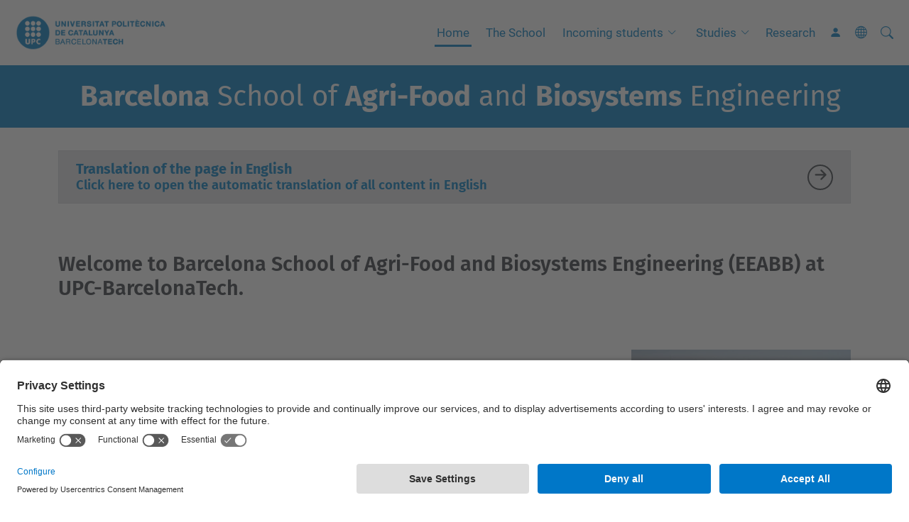

--- FILE ---
content_type: text/html;charset=utf-8
request_url: https://eeabb.upc.edu/en
body_size: 7155
content:
<!DOCTYPE html>
<html xmlns="http://www.w3.org/1999/xhtml" class="h-100" lang="en" xml:lang="en">

<head><meta http-equiv="Content-Type" content="text/html; charset=UTF-8" />
  <title>Barcelona School of Agri-Food and Biosystems Engineering — UPC. Universitat Politècnica de Catalunya</title>
  <link rel="preconnect" href="//app.usercentrics.eu" />
  <link rel="preconnect" href="//api.usercentrics.eu" />
  <link rel="preconnect" href="//privacy-proxy.usercentrics.eu" />
  <link rel="dns-prefetch" href="//app.usercentrics.eu" />
  <link rel="dns-prefetch" href="//api.usercentrics.eu" />
  <link rel="preload" href="/++theme++genweb6.theme/stylesheets/fa.min.css" as="style" onload="this.onload=null;this.rel='stylesheet'" />
  <!-- <link rel="preload" href="//app.usercentrics.eu/browser-ui/latest/loader.js" as="script"/>
  <link rel="preload" href="//privacy-proxy.usercentrics.eu/latest/uc-block.bundle.js" as="script"/> -->
  <script>
    window.UC_UI_DOMAINS = {
      crossDomainConsentSharingIFrame: 'https://www.upc.edu/cross-domain-bridge.html',
    };
  </script>
  <script id="usercentrics-cmp" src="https://app.usercentrics.eu/browser-ui/latest/loader.js" data-settings-id="k73tMWYfS" async=""></script>
  <script type="application/javascript" src="https://privacy-proxy.usercentrics.eu/latest/uc-block.bundle.js"></script>
  <script>
    uc.deactivateBlocking([
      'HkocEodjb7', // Google Analytics is not blocked
      'BJ59EidsWQ', //GTM
      'mJTPU19oR', //Google adsense
    ]);
  </script>
  <script type="text/javascript" id="gtag-consent">
    window.dataLayer = window.dataLayer || [];

    function gtag() {
      dataLayer.push(arguments);
    }
    gtag("consent", "default", {
      ad_user_data: "denied",
      ad_personalization: "denied",
      ad_storage: "denied",
      analytics_storage: "denied",
      wait_for_update: 500
    });
    gtag("set", "ads_data_redaction", true);
  </script>
  <script defer="defer" type="application/javascript" src="/++theme++genweb6.theme/js/dataTables.min.js"></script>
  <script defer="defer" type="application/javascript" src="/++theme++genweb6.theme/js/select2.min.js"></script>
<meta charset="utf-8" /><meta name="twitter:card" content="summary" /><meta property="og:site_name" content="Escola d'Enginyeria Agroalimentària i de Biosistemes de Barcelona" /><meta property="og:title" content="English" /><meta property="twitter:title" content="English" /><meta property="og:type" content="website" /><meta property="og:description" content="" /><meta property="twitter:description" content="" /><meta property="og:url" content="https://eeabb.upc.edu/en" /><meta property="twitter:url" content="https://eeabb.upc.edu/en" /><meta property="og:image" content="https://eeabb.upc.edu/++resource++plone-logo.svg" /><meta property="twitter:image" content="https://eeabb.upc.edu/++resource++plone-logo.svg" /><meta property="og:image:type" content="image/png" /><meta name="robots" content="all" /><meta name="DC.date.created" content="2015-04-13T16:34:55+01:00" /><meta name="DC.date.modified" content="2024-06-04T11:42:16+01:00" /><meta name="DC.type" content="Language Root Folder" /><meta name="DC.format" content="text/plain" /><meta name="DC.language" content="en" /><meta name="description" /><meta name="viewport" content="width=device-width, initial-scale=1.0" /><meta name="generator" content="Plone - https://plone.org/" /><link rel="alternate" hreflang="en" href="https://eeabb.upc.edu/en" /><link rel="alternate" hreflang="es" href="https://eeabb.upc.edu/es" /><link rel="alternate" hreflang="ca" href="https://eeabb.upc.edu/ca" /><link rel="alternate" hreflang="x-default" href="https://eeabb.upc.edu/ca" /><link href="https://eeabb.upc.edu/en/RSS" rel="alternate" title="English - b'RSS 1.0'" type="application/rss+xml" /><link href="https://eeabb.upc.edu/en/rss.xml" rel="alternate" title="English - b'RSS 2.0'" type="application/rss+xml" /><link href="https://eeabb.upc.edu/en/atom.xml" rel="alternate" title="English - b'Atom'" type="application/rss+xml" /><link rel="canonical" href="https://eeabb.upc.edu/en" /><link rel="preload icon" type="image/vnd.microsoft.icon" href="https://eeabb.upc.edu/en/favicon.ico?name=favicon.ico" /><link rel="mask-icon" href="https://eeabb.upc.edu/en/favicon.ico?name=favicon.ico" /><link href="https://eeabb.upc.edu/en/@@search" rel="search" title="Search this site" /><link data-bundle="easyform" href="https://eeabb.upc.edu/++webresource++b6e63fde-4269-5984-a67a-480840700e9a/++resource++easyform.css" media="all" rel="stylesheet" type="text/css" /><link data-bundle="mosaic-css" href="https://eeabb.upc.edu/++webresource++480da030-29cc-549f-ac36-8d1ede79795e/++plone++mosaic/mosaic.min.css" media="all" rel="stylesheet" type="text/css" /><link data-bundle="multilingual" href="https://eeabb.upc.edu/++webresource++4b25ebfe-4288-5cbe-b3d2-cfa66e33cd82/++resource++plone.app.multilingual.stylesheet/multilingual.css" media="all" rel="stylesheet" type="text/css" /><link data-bundle="plone-fullscreen" href="https://eeabb.upc.edu/++webresource++ac83a459-aa2c-5a45-80a9-9d3e95ae0847/++plone++static/plone-fullscreen/fullscreen.css" media="all" rel="stylesheet" type="text/css" /><link data-bundle="upc-bundle" href="https://eeabb.upc.edu/++webresource++14ff9cc0-0eda-5e21-a9bd-22687843ae35/++theme++genweb6.upc/stylesheets/theme-upc.min.css" media="all" rel="stylesheet" type="text/css" /><link href="https://eeabb.upc.edu/++webresource++d10d4e1f-c923-51c6-ba2c-64718f31d492//++theme++genweb6.theme/stylesheets/theme.min.css" media="all" rel="stylesheet" type="text/css" /><style>.existing-content.portaltype-collection a {
  text-decoration: none; }
  .existing-content.portaltype-collection a:hover {
    text-decoration: underline; }
</style><script async="" src="https://www.googletagmanager.com/gtag/js?id=G-MQZV7E5TJW"></script><script>
  window.dataLayer = window.dataLayer || [];
  function gtag(){dataLayer.push(arguments);}
  gtag('js', new Date());

  gtag('config', 'G-MQZV7E5TJW');
gtag('config', 'G-P80Z250TEZ');

</script><script data-bundle="plone-fullscreen" integrity="sha384-yAbXscL0aoE/0AkFhaGNz6d74lDy9Cz7PXfkWNqRnFm0/ewX0uoBBoyPBU5qW7Nr" src="https://eeabb.upc.edu/++webresource++6aa4c841-faf5-51e8-8109-90bd97e7aa07/++plone++static/plone-fullscreen/fullscreen.js"></script><script data-bundle="plone" integrity="sha384-VpRtef0in9VvJccUgGM+OKJxMlKkCjrUuv4dmkXUjfuBQMRjcDWGNmTYiPWFcckC" src="https://eeabb.upc.edu/++webresource++63fc8075-8d9c-52b0-bd0c-c7db8d9c785d/++plone++static/bundle-plone/bundle.min.js"></script><script data-bundle="datagridfield-bundle" integrity="sha384-ab8+ZO465yuhsQpCxqQ3u2HpLcOwNqxIS0HAA+laLWcfsX8+8SXtI9TSBzDJg9wf" src="https://eeabb.upc.edu/++webresource++b5050647-6b73-57ea-8cc2-e492b13e1606/++resource++collective.z3cform.datagridfield/datagridfield-remote.min.js"></script><script integrity="sha384-Z0c0O7SGparpXtqZ7DqB+2xYabbv4FwSW10MAxUzrFnDh7Bfxubjpre0f7AIxrKf" src="https://eeabb.upc.edu/++webresource++428ff13a-1bd4-583d-ba0b-b909e791367c//++theme++genweb6.theme/js/theme.min.js"></script></head>

<body class="d-flex flex-column h-100 col-content frontend icons-on portaltype-lrf site-en template-homepage thumbs-on userrole-anonymous viewpermission-view" id="visual-portal-wrapper" dir="ltr" data-base-url="https://eeabb.upc.edu/en" data-view-url="https://eeabb.upc.edu/en" data-portal-url="https://eeabb.upc.edu" data-i18ncatalogurl="https://eeabb.upc.edu/plonejsi18n" data-pat-pickadate="{&quot;date&quot;: {&quot;selectYears&quot;: 200}, &quot;time&quot;: {&quot;interval&quot;: 5 } }" data-pat-plone-modal="{&quot;actionOptions&quot;: {&quot;displayInModal&quot;: false}}"><div class="outer-wrapper flex-shrink-0">

    <header id="content-header" class="sticky-top">
      <div id="portal-top" class="w-100">
        


    <div id="header" class="d-flex align-items-center light-to-dark-theme">

        <a href="#main-container" class="d-none">Go to main content</a>

        <div id="portal-logos" class="d-flex me-4">
            <div id="logo-primary">

                <a href="https://www.upc.edu/en" target="_blank">

                    <img alt="Universitat Politècnica de Catalunya" title="Universitat Politècnica de Catalunya" class="img-desktop" src="https://eeabb.upc.edu/@@gw-logo" />

                </a>

                

            </div>

            
        </div>

        <nav id="portal-navbar" role="navigation" class="global-navigation ms-auto">

            <ul class="navbar-nav mb-2 mb-lg-0 align-items-center" id="portal-globalnav">
                <li class="home nav-item">
                    <a class="nav-link" href="https://eeabb.upc.edu/en">Home</a>
                </li>

                <li class="the-schoolold nav-item"><a href="https://eeabb.upc.edu/en/the-schoolold" target="_self" class="state-published nav-link">The School</a></li><li class="incoming-students2 has_subtree nav-item"><a href="https://eeabb.upc.edu/en/incoming-students2" target="_self" class="state-published nav-link" aria-haspopup="true">Incoming students</a><input type="checkbox" class="opener" /><label for="navitem-incoming-students2" role="button" aria-label="Incoming students"></label><ul class="has_subtree dropdown"><li class="copy_of_Incoming students nav-item"><a href="https://eeabb.upc.edu/en/incoming-students2/copy_of_Incoming%20students" target="_self" class="state-published nav-link">Foreign Students</a></li><li class="copy_of_incoming-faqs nav-item"><a href="https://eeabb.upc.edu/en/incoming-students2/copy_of_incoming-faqs" target="_self" class="state-published nav-link">Incoming FAQs</a></li><li class="llengues nav-item"><a href="https://eeabb.upc.edu/en/incoming-students2/llengues" target="_self" class="state-published nav-link">Subjects taught in english</a></li><li class="estudiants-despanya-i-catalunya nav-item"><a href="https://eeabb.upc.edu/en/incoming-students2/estudiants-despanya-i-catalunya" target="_self" class="state-published nav-link">Estudiantes de España y Catalunya</a></li></ul></li><li class="Studies has_subtree nav-item"><a href="https://eeabb.upc.edu/en/Studies" target="_self" class="state-published nav-link" aria-haspopup="true">Studies</a><input type="checkbox" class="opener" /><label for="navitem-Studies" role="button" aria-label="Studies"></label><ul class="has_subtree dropdown"><li class="bachelors-degree nav-item"><a href="https://eeabb.upc.edu/en/Studies/bachelors-degree" target="_self" class="state-published nav-link">Bachelor's Degree</a></li><li class="masters nav-item"><a href="https://eeabb.upc.edu/en/Studies/masters" target="_self" class="state-published nav-link">Master's Degree</a></li></ul></li><li class="research-in-esabold nav-item"><a href="https://eeabb.upc.edu/en/research-in-esabold" target="_self" class="state-published nav-link">Research</a></li>

                

                    <li class="nav-item nav-action">

                        <a title="Log in" href="https://eeabb.upc.edu/en/login" id="personaltools-login" icon="person-fill">

                        <i class="bi bi-person-fill" title="Log in" alt="Log in"></i>
                        </a>

                    </li>

                

                

                    <li class="has_subtree nav-item nav-lang">

                        <a href="#" class="nav-link" aria-haspopup="true">
                            <i class="bi bi-globe" alt="alt" title="title"></i>
                        </a>

                        <ul class="has_subtree dropdown">
                            <li class="nav-item">
                                <a class="nav-link" href="https://eeabb.upc.edu/@@multilingual-selector/d562bc77a50f454eb8154b3425a68638/ca?set_language=ca">
                                    <span>Català</span>
                                </a>
                            </li>
                            <li class="nav-item">
                                <a class="nav-link" href="https://eeabb.upc.edu/@@multilingual-selector/d562bc77a50f454eb8154b3425a68638/es?set_language=es">
                                    <span>Español</span>
                                </a>
                            </li>
                        </ul>
                    </li>

                
            </ul>
        </nav>

        <div id="portal-searchbox" class="nav-item">

            

    <form id="searchGadget_form" action="https://eeabb.upc.edu/en/@@search" role="search" class="d-flex pat-livesearch show_images " data-pat-livesearch="ajaxUrl:https://eeabb.upc.edu/en/@@ajax-search">

        <label class="hiddenStructure" for="searchGadget">Search Site</label>

        

            <input name="SearchableText" type="text" size="18" id="searchGadget" title="Search Site" placeholder="Search Site" class="searchField form-control me-3" />

            

            

        

        <button class="searchButton" type="submit" alt="alt" aria-label="aria-label"><i class="bi bi-search" alt="alt" title="title"></i></button>

        <div id="portal-advanced-search" class="hiddenStructure">

            <a href="https://eeabb.upc.edu/en/@@search">Advanced Search…</a>

        </div>

    </form>


        </div>

        <div id="portal-navbar-mobile" class="d-none ms-auto" role="navigation">

            <nav class="navbar navbar-dark">

                <div class="container-fluid">

                    <button class="navbar-toggler" type="button" data-bs-toggle="offcanvas" aria-label="Close" data-bs-target="#gwMobileNavbar" aria-controls="gwMobileNavbar">

                    <span class="navbar-toggler-icon"></span>

                    </button>

                    <div class="offcanvas offcanvas-end text-bg-dark" tabindex="-1" id="gwMobileNavbar" aria-labelledby="gwMobileNavbarLabel">

                        <div class="offcanvas-header">

                            <p class="h5">Menú</p>
                            <button type="button" class="btn-close btn-close-white" data-bs-dismiss="offcanvas" aria-label="Close"></button>

                        </div>

                        <div class="offcanvas-body">

                            <div class="d-flex mt-3 mb-2" role="search">

                                <div id="portal-searchbox-mobile" class="nav-item">

                                    

    <form id="searchGadget_form_mobile" action="https://eeabb.upc.edu/en/@@search" role="search" class="d-flex pat-livesearch show_images " data-pat-livesearch="ajaxUrl:https://eeabb.upc.edu/en/@@ajax-search">

        <label class="hiddenStructure" for="searchGadget_mobile">Search Site</label>

        

            <input name="SearchableText" type="text" size="18" id="searchGadget_mobile" title="Search Site" placeholder="Search Site" class="searchField form-control me-3" />

            

            

        

        <button class="searchButton" type="submit" alt="alt" aria-label="aria-label"><i class="bi bi-search" alt="alt" title="title"></i></button>

        <div id="portal-advanced-search_mobile" class="hiddenStructure">

            <a href="https://eeabb.upc.edu/en/@@search">Advanced Search…</a>

        </div>

    </form>



                                </div>

                            </div>

                            <ul class="navbar-nav justify-content-end flex-grow-1 pe-3">

                                <li class="nav-item">

                                    <a class="nav-link" href="https://eeabb.upc.edu/en">Home</a>

                                </li>

                                

                                    <li class="ps-3"><hr class="mt-1 mb-1" /></li>

                                    <li class="the-schoolold nav-item"><a href="https://eeabb.upc.edu/en/the-schoolold" target="_self" class="state-published nav-link">The School</a></li><li class="incoming-students2 has_subtree nav-item"><a href="https://eeabb.upc.edu/en/incoming-students2" target="_self" class="state-published nav-link" aria-haspopup="true">Incoming students</a><input type="checkbox" class="opener" /><label for="navitem-incoming-students2" role="button" aria-label="Incoming students"></label><ul class="has_subtree dropdown"><li class="copy_of_Incoming students nav-item"><a href="https://eeabb.upc.edu/en/incoming-students2/copy_of_Incoming%20students" target="_self" class="state-published nav-link">Foreign Students</a></li><li class="copy_of_incoming-faqs nav-item"><a href="https://eeabb.upc.edu/en/incoming-students2/copy_of_incoming-faqs" target="_self" class="state-published nav-link">Incoming FAQs</a></li><li class="llengues nav-item"><a href="https://eeabb.upc.edu/en/incoming-students2/llengues" target="_self" class="state-published nav-link">Subjects taught in english</a></li><li class="estudiants-despanya-i-catalunya nav-item"><a href="https://eeabb.upc.edu/en/incoming-students2/estudiants-despanya-i-catalunya" target="_self" class="state-published nav-link">Estudiantes de España y Catalunya</a></li></ul></li><li class="Studies has_subtree nav-item"><a href="https://eeabb.upc.edu/en/Studies" target="_self" class="state-published nav-link" aria-haspopup="true">Studies</a><input type="checkbox" class="opener" /><label for="navitem-Studies" role="button" aria-label="Studies"></label><ul class="has_subtree dropdown"><li class="bachelors-degree nav-item"><a href="https://eeabb.upc.edu/en/Studies/bachelors-degree" target="_self" class="state-published nav-link">Bachelor's Degree</a></li><li class="masters nav-item"><a href="https://eeabb.upc.edu/en/Studies/masters" target="_self" class="state-published nav-link">Master's Degree</a></li></ul></li><li class="research-in-esabold nav-item"><a href="https://eeabb.upc.edu/en/research-in-esabold" target="_self" class="state-published nav-link">Research</a></li>

                                

                                

                                    

                                        <li class="ps-3"><hr class="mt-1 mb-1" /></li>

                                        <li class="nav-item">

                                            <a href="https://eeabb.upc.edu/en/login" title="Log in" id="personaltools-login-mobile">

                                                <span>Log in</span>
                                            </a>

                                        </li>

                                    

                                

                                

                                    

                                        <li class="ps-3"><hr class="mt-1 mb-1" /></li>

                                        <li class="nav-item">

                                            <a class="nav-link" href="https://eeabb.upc.edu/@@multilingual-selector/d562bc77a50f454eb8154b3425a68638/ca?set_language=ca">

                                                <span>Català</span>

                                            </a>

                                        </li>
                                        <li class="nav-item">

                                            <a class="nav-link" href="https://eeabb.upc.edu/@@multilingual-selector/d562bc77a50f454eb8154b3425a68638/es?set_language=es">

                                                <span>Español</span>

                                            </a>

                                        </li>

                                    

                                

                            </ul>
                        </div>
                    </div>
                </div>
            </nav>
        </div>
    </div>



      </div>
    </header>

    <div id="above-content-wrapper">
      <div id="viewlet-above-content">



    <div id="hero" class="light-to-dark-theme pretty-image-hero position-text-right main-hero" style="--bg-img-url: url(False)">

        <div role="heading" aria-level="1">
            <h1 accesskey="1">
                <strong>Barcelona</strong> School of <strong>Agri-Food</strong> and <strong>Biosystems</strong> Engineering
            </h1>
            
        </div>

        

            

        

        

        

        

    </div>





<nav id="portal-breadcrumbs" aria-label="breadcrumb" label_breadcrumb="label_breadcrumb">
  <div class="container">
    <ol class="breadcrumb">
      <li class="breadcrumb-item"><a href="https://eeabb.upc.edu/en">Home</a></li>
      
    </ol>
  </div>
</nav>
</div>
    </div>

    <div class="container">
      <div class="row">
        <aside id="global_statusmessage" class="col-12">
      

      <div>
      </div>
    </aside>
      </div>
      <main id="main-container" class="row">
        <section id="portal-column-content">

      

      

        

          <article id="content">

            <div>

    <div>

      <div class="row">
        
        <div class="col-md-12">
          
          <div class="row gx-5">
            <div class="col-md-12">
              



  <div id="portletwrapper-67656e7765622e706f72746c6574732e486f6d65506f72746c65744d616e61676572320a636f6e746578740a2f34352f657361622f656e2f77656c636f6d650a686f6d65706167655f706f72746c6574" class="portletWrapper kssattr-portlethash-67656e7765622e706f72746c6574732e486f6d65506f72746c65744d616e61676572320a636f6e746578740a2f34352f657361622f656e2f77656c636f6d650a686f6d65706167655f706f72746c6574"><div class="portlet portlet-homepage">
    <h2><span> <a class="link-banner" href="https://eeabb-upc-edu.translate.goog/ca?_x_tr_sl=auto&amp;_x_tr_tl=en&amp;_x_tr_hl=es"><span class="btntitol">Translation of the page in English</span><br /><span class="btnsubtitol">Click here to open the automatic translation of all content in English</span></a></span></h2>
<p><span><br /></span></p>
<h2><span>Welcome to Barcelona School of Agri-Food and Biosystems </span><span>Engineering (EEABB)</span><span class="visualHighlight"> at UPC-BarcelonaTech.</span></h2>
<p><span class="visualHighlight"><br /></span></p>
<p><span class="visualHighlight"></span><img alt="" class="image-inline" height="193" loading="lazy" src="https://eeabb.upc.edu/en/the-schoolold/documentacio-i-imatges/imatges/M8.jpg/@@images/image-0-42da2e08dc60eb59514cd3107a5a14f7.jpeg" style="float: right; " title="l'ESAB" width="309" /></p>
<p class="xxl"><span class="visualHighlight"><br /></span></p>
<p class="xl"><span class="visualHighlight">We are a centenary School located in a privileged surroundings near of Barcelona</span><span>: </span></p>
<p class="xl"><span>a new campus that has the facilities and installations with the technology for the study </span></p>
<p class="xl"><span>and research of Biotechnology, Agri-Food engineering and Environmental sciences. </span><span style="text-align: justify; "></span></p>
<p class="xl"><span style="text-align: justify; "><br /></span></p>
</div>
</div>



            </div>
          </div>
          
          <div class="row gx-5">
                  <div class="col-md-3">
                    



  <div id="portletwrapper-67656e7765622e706f72746c6574732e486f6d65506f72746c65744d616e61676572330a636f6e746578740a2f34352f657361622f656e2f77656c636f6d650a706f72746c65745f737461746963" class="portletWrapper kssattr-portlethash-67656e7765622e706f72746c6574732e486f6d65506f72746c65744d616e61676572330a636f6e746578740a2f34352f657361622f656e2f77656c636f6d650a706f72746c65745f737461746963">

  <div class="portletStaticText portlet-static"><p><img alt="" class="image-inline image-richtext" height="540" loading="lazy" src="https://eeabb.upc.edu/ca/Portada/arxius-i-fotos-portada/fotos-i-imatges-esab/12802904_1065908623450258_7821172981057063652_n.jpg/@@images/image-0-aedc59cf0673bb2b88bb93b55b9d2130.jpeg" title="Façana posterior amb lletres" width="960" /></p></div>

  


</div>



                  </div>
                  <div class="col-md-3">
                    



  <div id="portletwrapper-67656e7765622e706f72746c6574732e486f6d65506f72746c65744d616e61676572340a636f6e746578740a2f34352f657361622f656e2f77656c636f6d650a706f72746c65745f737461746963" class="portletWrapper kssattr-portlethash-67656e7765622e706f72746c6574732e486f6d65506f72746c65744d616e61676572340a636f6e746578740a2f34352f657361622f656e2f77656c636f6d650a706f72746c65745f737461746963">

  <div class="portletStaticText portlet-static"><p><img alt="" class="image-inline image-richtext" height="168" loading="lazy" src="https://eeabb.upc.edu/ca/imatges/fotos-esab-i-agropolis/imatges-agropolis/agropolis-6.jpeg/@@images/image-0-abbd8f35b5eacfa9fc4eae0a844d20ae.jpeg" title="Agropolis6" width="299" /></p></div>

  


</div>



                  </div>
                  <div class="col-md-3">
                    



  <div id="portletwrapper-67656e7765622e706f72746c6574732e486f6d65506f72746c65744d616e61676572350a636f6e746578740a2f34352f657361622f656e2f77656c636f6d650a706f72746c65745f737461746963" class="portletWrapper kssattr-portlethash-67656e7765622e706f72746c6574732e486f6d65506f72746c65744d616e61676572350a636f6e746578740a2f34352f657361622f656e2f77656c636f6d650a706f72746c65745f737461746963">

  <div class="portletStaticText portlet-static"><p><img alt="" class="image-inline image-richtext" height="2160" loading="lazy" src="https://eeabb.upc.edu/ca/Portada/arxius-i-fotos-portada/fotos-i-imatges-esab/camps-juny-2015jpg.jpg/@@images/image-0-aedc59cf0673bb2b88bb93b55b9d2130.jpeg" title="Camps juny 2015.JPG" width="3840" /></p></div>

  


</div>



                  </div>
                  <div class="col-md-3">
                    



  <div id="portletwrapper-67656e7765622e706f72746c6574732e486f6d65506f72746c65744d616e61676572360a636f6e746578740a2f34352f657361622f656e2f77656c636f6d650a706f72746c65745f737461746963" class="portletWrapper kssattr-portlethash-67656e7765622e706f72746c6574732e486f6d65506f72746c65744d616e61676572360a636f6e746578740a2f34352f657361622f656e2f77656c636f6d650a706f72746c65745f737461746963">

  <div class="portletStaticText portlet-static"><p><img alt="" class="image-inline image-richtext" height="408" loading="lazy" src="https://eeabb.upc.edu/en/58597784bdca4b92a1316f9a8b3edca9.jpeg/@@images/image-0-f990d397bcbcc8515b0291c22ff28978.jpeg" title="" width="726" /></p></div>

  


</div>



                  </div>
          </div>
          
          
        </div>
      </div>
    </div>
  </div>
            <footer>
              <div id="viewlet-below-content">






</div>
            </footer>
          </article>
        
      

      
    </section>
        
      </main>
      <!--/row-->
    </div>
    <!--/container-->

    <footer id="portal-footer-wrapper" class="mt-auto">
      <div id="portal-footer">

      <div id="footer-contact" role="contentinfo">

    <div class="row">

      <div class="col-md-4 map">
        <h2>Where we are</h2>
        
        
          <iframe class="footer-contact-map" width="100%" height="300" frameborder="0" scrolling="no" marginheight="0" marginwidth="0" src="https://maps.google.com/maps?width=100%&amp;height=300&amp;hl=en&amp;q=Escola%20d'Enginyeria%20Agroalimentària%20i%20de%20Biosistemes%20de%20Barcelona%20UPC+()&amp;t=&amp;z=15&amp;ie=UTF8&amp;iwloc=B&amp;output=embed" title="Escola d'Enginyeria Agroalimentària i de Biosistemes de Barcelona UPC">
            Google Maps
          </iframe>
        
      </div>

      <div class="col-md-3 offset-md-1 contact">
        <h2>Contact</h2>

        

        <address>
          

          
        </address>

      </div>

      <div class="col-md-3 offset-md-1">

        

          <div class="xarxes_socials">

            <h2>Social networks list</h2>

            

              <a target="_blank" href="https://bsky.app/profile/eeabb.upc.edu" title="Bluesky, (open link in a new window)" alt="Bluesky, (open link in a new window)">

                

                  

                  <i class="fa-brands fa-bluesky"></i>

                

              </a>
            

              <a target="_blank" href="https://www.instagram.com/soc_eeabb/" title="Instagram, (open link in a new window)" alt="Instagram, (open link in a new window)">

                

                  <i class="bi bi-instagram"></i>

                  

                

              </a>
            

              <a target="_blank" href="https://www.facebook.com/ESABUPC/" title="Facebook, (open link in a new window)" alt="Facebook, (open link in a new window)">

                

                  <i class="bi bi-facebook"></i>

                  

                

              </a>
            

              <a target="_blank" href="https://www.youtube.com/channel/UCc7glKCDwtWmu05nqSsim_Q" title="Youtube, (open link in a new window)" alt="Youtube, (open link in a new window)">

                

                  <i class="bi bi-youtube"></i>

                  

                

              </a>
            

          </div>

        

      </div>

    </div>

  </div><div id="footer-complementary" data-class="image-theme" data-img="https://eeabb.upc.edu/@@gw-hero">

    <div class="row">

        <div class="col-md-4 text-primary">
            <p><strong>© UPC</strong> Barcelona School of Agri-Food and Biosystems Engineering</p>
        </div>

        <div class="col-md-8">
            <nav id="complimentary-footer-nav" aria-label="Complimenatary-footer">
                <ul id="footer-menu-complementari" class="footer-container">

                    <li>
                        <span class="text-muted me-2">Powered by</span>
                        <a href="https://genweb.upc.edu/ca" target="_blank">
                            <img title="genweb UPC" alt="genweb UPC" class="logoGenwebUPC" loading="lazy" src="https://eeabb.upc.edu/++theme++genweb6.theme/img/genwebUPC.webp" />
                        </a>
                    </li>

                    

                    <li>
                        <a accesskey="3" href="https://eeabb.upc.edu/en/sitemap" target="_self">Site Map</a>
                    </li>

                    <li>
                        <a accesskey="0" href="https://eeabb.upc.edu/en/accessibility" target="_self">Accessibility</a>
                    </li>

                    <li>
                        <a href="https://www.upc.edu/en/disclaimer" target="_blank">Disclaimer</a>
                    </li>

                    <li>
                        <a href="#" target="_self" onclick="UC_UI.showSecondLayer();">Privacy Settings</a>
                    </li>
                </ul>
            </nav>
        </div>
    </div>
</div></div>
    </footer>
  </div><!--/outer-wrapper --><aside id="back-to-top">
    <a href="#" class="back-to-top" aria-label="Anar al començament de la pàgina">
      <svg xmlns="http://www.w3.org/2000/svg" width="16" height="16" fill="currentColor" class="bi bi-arrow-up-circle-fill" viewbox="0 0 16 16" title="Anar al començament de la pàgina">
        <path d="M16 8A8 8 0 1 0 0 8a8 8 0 0 0 16 0zm-7.5 3.5a.5.5 0 0 1-1 0V5.707L5.354 7.854a.5.5 0 1 1-.708-.708l3-3a.5.5 0 0 1 .708 0l3 3a.5.5 0 0 1-.708.708L8.5 5.707V11.5z"></path>
      </svg>
    </a>
  </aside></body>

</html>